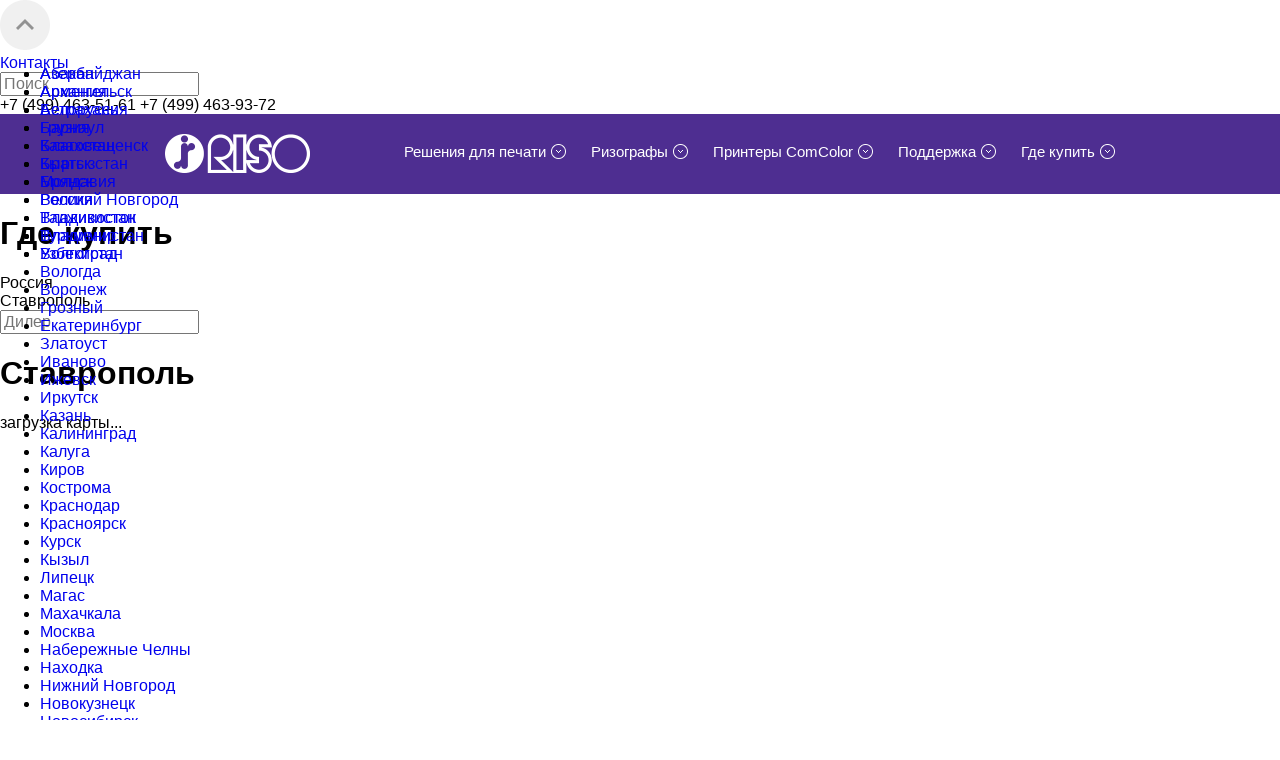

--- FILE ---
content_type: text/html; charset=UTF-8
request_url: https://www.riso.ru/wherebuy/stavropol/
body_size: 10732
content:
<!doctype html>
<html class="no-js" lang="">
    <head>
        <meta charset="utf-8">
        <meta http-equiv="X-UA-Compatible" content="IE=edge">
        <title>Где купить ризограф в вашем городе </title>
        <meta name="description" content="">
        <link rel="icon" href="/favicon.ico" type="image/x-icon">
        <meta name="viewport" content="width=1100">
        <!-- Place favicon.ico and apple-touch-icon(s) in the root directory -->
        <link rel="stylesheet" href="/css/normalize.css">
        <link rel="stylesheet" href="/css/menu.css">
        <link rel="stylesheet" href="/css/jquery.fancybox.css">
        <link href='https://fonts.googleapis.com/css?family=Open+Sans:400,600,700&subset=latin,cyrillic-ext' rel='stylesheet' type='text/css'>
        <meta http-equiv="Content-Type" content="text/html; charset=UTF-8" />
<meta name="keywords" content="где купить, Ставрополь, Россия, ризограф" />
<meta name="description" content="Ставрополь: узнайте, где купить продукцию RISO в городе Ставрополь, Россия" />
<link href="/bitrix/cache/css/s1/main/page_429bf3962fa70a846a839b1b239b141b/page_429bf3962fa70a846a839b1b239b141b_v1.css?169835518318269" type="text/css"  rel="stylesheet" />
<link href="/bitrix/cache/css/s1/main/template_8aef2e8912dbd1419220eb15119c2287/template_8aef2e8912dbd1419220eb15119c2287_v1.css?172050326656168" type="text/css"  data-template-style="true" rel="stylesheet" />
<script type="text/javascript">if(!window.BX)window.BX={};if(!window.BX.message)window.BX.message=function(mess){if(typeof mess==='object'){for(let i in mess) {BX.message[i]=mess[i];} return true;}};</script>
<script type="text/javascript">(window.BX||top.BX).message({'JS_CORE_LOADING':'Загрузка...','JS_CORE_NO_DATA':'- Нет данных -','JS_CORE_WINDOW_CLOSE':'Закрыть','JS_CORE_WINDOW_EXPAND':'Развернуть','JS_CORE_WINDOW_NARROW':'Свернуть в окно','JS_CORE_WINDOW_SAVE':'Сохранить','JS_CORE_WINDOW_CANCEL':'Отменить','JS_CORE_WINDOW_CONTINUE':'Продолжить','JS_CORE_H':'ч','JS_CORE_M':'м','JS_CORE_S':'с','JSADM_AI_HIDE_EXTRA':'Скрыть лишние','JSADM_AI_ALL_NOTIF':'Показать все','JSADM_AUTH_REQ':'Требуется авторизация!','JS_CORE_WINDOW_AUTH':'Войти','JS_CORE_IMAGE_FULL':'Полный размер'});</script>

<script type="text/javascript" src="/bitrix/js/main/core/core.min.js?1698354665221146"></script>

<script>BX.setJSList(['/bitrix/js/main/core/core_ajax.js','/bitrix/js/main/core/core_promise.js','/bitrix/js/main/polyfill/promise/js/promise.js','/bitrix/js/main/loadext/loadext.js','/bitrix/js/main/loadext/extension.js','/bitrix/js/main/polyfill/promise/js/promise.js','/bitrix/js/main/polyfill/find/js/find.js','/bitrix/js/main/polyfill/includes/js/includes.js','/bitrix/js/main/polyfill/matches/js/matches.js','/bitrix/js/ui/polyfill/closest/js/closest.js','/bitrix/js/main/polyfill/fill/main.polyfill.fill.js','/bitrix/js/main/polyfill/find/js/find.js','/bitrix/js/main/polyfill/matches/js/matches.js','/bitrix/js/main/polyfill/core/dist/polyfill.bundle.js','/bitrix/js/main/core/core.js','/bitrix/js/main/polyfill/intersectionobserver/js/intersectionobserver.js','/bitrix/js/main/lazyload/dist/lazyload.bundle.js','/bitrix/js/main/polyfill/core/dist/polyfill.bundle.js','/bitrix/js/main/parambag/dist/parambag.bundle.js']);
</script>
<script type="text/javascript">(window.BX||top.BX).message({'LANGUAGE_ID':'ru','FORMAT_DATE':'DD.MM.YYYY','FORMAT_DATETIME':'DD.MM.YYYY HH:MI:SS','COOKIE_PREFIX':'BITRIX_SM','SERVER_TZ_OFFSET':'10800','UTF_MODE':'Y','SITE_ID':'s1','SITE_DIR':'/','USER_ID':'','SERVER_TIME':'1764151634','USER_TZ_OFFSET':'0','USER_TZ_AUTO':'Y','bitrix_sessid':'783eedf1fd0eed3bcfd8aff3fc762081'});</script>


<script type="text/javascript" src="/bitrix/js/main/jquery/jquery-2.2.4.min.js?169835397385578"></script>
<script type="text/javascript" src="/js/js-before-update/jquery-1.8.3.min.js?169835397397163"></script>
<script type="text/javascript">BX.setJSList(['/bitrix/templates/main/components/custom/whereisby/.default/script.js','/bitrix/templates/main/components/custom/whereisby/.default/bitrix/map.yandex.view/.default/script.js','/js/barrier/coreUISelect/jquery.core-ui-select.js','/js/barrier/jScrollPane/jquery.jscrollpane.min.js','/js/barrier/mousewheel/jquery.mousewheel.min.js','/js/barrier/smoothDivScroll/jquery.ui.widget.js','/js/barrier/smoothDivScroll/jquery.smoothdivscroll-1.3-min.js','/bitrix/components/bitrix/search.title/script.js']);</script>
<script type="text/javascript">BX.setCSSList(['/bitrix/templates/main/components/custom/whereisby/.default/style.css','/bitrix/components/bitrix/map.yandex.system/templates/.default/style.css','/js/barrier/coreUISelect/core-ui-select.css','/js/barrier/jScrollPane/jquery.jscrollpane.css','/js/barrier/smoothDivScroll/smoothDivScroll.css','/bitrix/templates/main/components/bitrix/search.title/template/style.css','/bitrix/templates/main/components/bitrix/catalog.section.list/wherebuy/style.css','/bitrix/templates/main/components/bitrix/breadcrumb/main/style.css','/bitrix/templates/main/components/bitrix/menu/footer/style.css','/bitrix/templates/main/styles.css','/bitrix/templates/main/template_styles.css']);</script>


<script type="text/javascript"  src="/bitrix/cache/js/s1/main/template_70123ebdb12ac13deabd394a97f2c77b/template_70123ebdb12ac13deabd394a97f2c77b_v1.js?16983549266883"></script>
<script type="text/javascript"  src="/bitrix/cache/js/s1/main/page_3e99cca75ada739f0866e0b1c252f950/page_3e99cca75ada739f0866e0b1c252f950_v1.js?169835518380364"></script>
<script type="text/javascript">var _ba = _ba || []; _ba.push(["aid", "6576e4f3ebfb6ef0bece9d416419e29b"]); _ba.push(["host", "www.riso.ru"]); (function() {var ba = document.createElement("script"); ba.type = "text/javascript"; ba.async = true;ba.src = (document.location.protocol == "https:" ? "https://" : "http://") + "bitrix.info/ba.js";var s = document.getElementsByTagName("script")[0];s.parentNode.insertBefore(ba, s);})();</script>


        <script src="/js/vendor/modernizr-2.8.3.min.js"></script>
        <script src="/js/html5shiv.js"></script>

        <script src="/js/plugins.js"></script>
        <script src="/js/main.js"></script>
        <script src="/js/jquery.jcarousel.min.js"></script>
        <script src="/js/jcarousel.basic.js"></script>
        <script src="/js/jquery.fancybox.pack.js"></script>
        <!-- Global site tag (gtag.js) - Google Analytics -->
        <script async src="https://www.googletagmanager.com/gtag/js?id=UA-198541005-1"></script>
        <script>
          window.dataLayer = window.dataLayer || [];
          function gtag(){dataLayer.push(arguments);}
          gtag('js', new Date());

          gtag('config', 'UA-198541005-1');
        </script>
        <!-- Yandex.Metrika counter -->
        <script type="text/javascript" >
           (function(m,e,t,r,i,k,a){m[i]=m[i]||function(){(m[i].a=m[i].a||[]).push(arguments)};
           m[i].l=1*new Date();k=e.createElement(t),a=e.getElementsByTagName(t)[0],k.async=1,k.src=r,a.parentNode.insertBefore(k,a)})
           (window, document, "script", "https://mc.yandex.ru/metrika/tag.js", "ym");

           ym(80167939, "init", {
                clickmap:true,
                trackLinks:true,
                accurateTrackBounce:true,
                webvisor:true
           });
        </script>
        <!-- /Yandex.Metrika counter -->
        <!-- Google Tag Manager -->
        <script>(function(w,d,s,l,i){w[l]=w[l]||[];w[l].push({'gtm.start':
        new Date().getTime(),event:'gtm.js'});var f=d.getElementsByTagName(s)[0],
        j=d.createElement(s),dl=l!='dataLayer'?'&l='+l:'';j.async=true;j.src=
        'https://www.googletagmanager.com/gtm.js?id='+i+dl;f.parentNode.insertBefore(j,f);
        })(window,document,'script','dataLayer','GTM-KH6Z67C');</script>
        <!-- End Google Tag Manager -->
    </head>
    <body>
        <noscript><div><img src="https://mc.yandex.ru/watch/80167939" style="position:absolute; left:-9999px;" alt="" /></div></noscript>
        <!-- Google Tag Manager (noscript) -->
        <noscript><iframe src="https://www.googletagmanager.com/ns.html?id=GTM-KH6Z67C"
        height="0" width="0" style="display:none;visibility:hidden"></iframe></noscript>
        <!-- End Google Tag Manager (noscript) -->
        <div class="totop"><img src="/img/catalog/totop.png"></div>
        <div id="panel"></div>
        <!--[if lt IE 8]>
            <p class="browsehappy">You are using an <strong>outdated</strong> browser. Please <a href="http://browsehappy.com/">upgrade your browser</a> to improve your experience.</p>
        <![endif]-->
        <header>
            <div class="container_long top">
                <div class="container">
                    <a class="contacts" href="/about/contacts/">
                        Контакты
                    </a>
                        <div class="search" id="title-search">
        <form action="/search/index.php">
            <input id="title-search-input" name="q" placeholder="Поиск" class="inp" autocomplete="off">
        </form>
    </div>


                    <div class="phones">
                        +7 (499) 463-51-61   +7 (499) 463-93-72
                    </div>
                </div>
            </div>
        </header>  
  
        <div class="container_long purple">
	<nav class="top_nav">
        <ul class="top_menu">
                <li>
                    <a href="#!">Решения для печати</a>
                    <div class="menudown">
                        <div class="menudown_container">
                            <div class="menu_title">
                                Решения для печати
                            </div>
                            <div class="column">
                                <img class="section_photo" src="/img/printing-solutions/printing-solutions-1.png" alt="">
                                <ul>
                                    <li><a href="/print-s/education/">Образование</a></li>
                                    <li><a href="/print-s/office-printing/">Офисная печать</a></li>
                                </ul>
                            </div>
                            <div class="column">
                                <img class="section_photo" src="/img/printing-solutions/printing-solutions-2.png" alt="">
                                <ul>
                                    <li><a href="/print-s/government-agencies/">Государственные учреждения </a></li>
                                    <li><a href="/print-s/solutions-for-p4p/">Решения для P4P</a></li>
                                </ul>
                            </div>
                            <div class="column">
                                <img class="section_photo" src="/img/printing-solutions/printing-solutions-3.png" alt="">
                                <ul>
                                    <li><a href="/print-s/transactional-printing/">Транзакционная печать</a></li>
                                    <li><a href="/print-s/logistics-warehouses/">Логистика/Склады</a></li>
                                </ul>
                            </div>
                        </div>
                    </div>
                </li>
            <li>
            	<a href="/risography/">Ризографы</a>
                <div class="menudown">
                	<div class="menudown_container">
	                    <div class="menu_title">
							Ризографы
	                    </div>
	                    <div class="column">
	                        <img class="section_photo" src="/img/menu_teasers/01.jpg" alt="">
	                        <ul>
	                            <li><a href="/risography/catalog/">Модели</a></li>
	                            <li><a href="/risography/components/">Комплектующие</a></li>
	                            <li><a href="/risography/materials/">Расходные материалы</a></li>
	                        </ul>
	                    </div>
	                    <div class="column">
	                        <img class="section_photo" src="/img/menu_teasers/02.jpg" alt="">
	                        <ul>
	                            <li><a href="/risography/technology/">Технология</a></li>
	                            <li><a href="/risography/advantage/">Преимущества</a></li>
	                            <li><a href="/risography/reviews/">Отзывы</a></li>
	                        </ul>
	                    </div>
	                    <!--<div class="column">
	                        <img class="section_photo" src="/img/menu_teasers/03.jpg" alt="">
	                        <ul>
	                            <li><a href="/risography/goccopro/">GOCCOPRO</a></li>
	                        </ul>
	                    </div>-->
	                </div>    
                </div>
            </li>
            <li>
            	<a href="/comcolor/">Принтеры ComColor</a>
            	<div class="menudown">
                	<div class="menudown_container">
	                    <div class="menu_title">
							Принтеры ComColor
	                    </div>
	                    <div class="column">
	                        <img class="section_photo" src="/img/menu_teasers/04.jpg" alt="">
	                        <ul>
                                <li><a href="/comcolor/catalog/">Модели</a></li>
                                <li><a href="/comcolor/components/">Комплектующие</a></li>
                                <li><a href="/comcolor/materials/">Расходные материалы</a></li>
	                        </ul>
	                    </div>
	                    <div class="column">
	                        <img class="section_photo" src="/img/menu_teasers/05.jpg" alt="">
	                        <ul>
                                <li><a href="/comcolor/technology/">Технология</a></li>
                                <li><a href="/comcolor/advantage/">Преимущества</a></li>
                                <li><a href="/comcolor/reviews/">Отзывы</a></li>
	                        </ul>
	                    </div>
	                </div>    
                </div>
            </li>
            <li>
            	<a href="/support/">Поддержка</a>
            	<div class="menudown">
                	<div class="menudown_container">
	                    <div class="menu_title">
							Поддержка
	                    </div>
	                    <div class="column">
	                        <img class="section_photo" src="/img/menu_teasers/06.jpg" alt="">
	                        <ul>
	                            <li><a href="/support/manuals/">Руководства</a></li>
	                        </ul>
	                        <ul>
	                            <li><a href="/support/sertificates/">Сертификаты</a></li>
	                        </ul>
	                    </div>
	                    <div class="column">
	                        <img class="section_photo" src="/img/menu_teasers/07.jpg" alt="">
	                        <ul>
	                            <li><a href="/support/photo/">Фотографии</a></li>
	                        </ul>
							<ul>
	                            <li><a href="/support/buklets/">Буклеты</a></li>
	                        </ul>
	                    </div>
	                    <div class="column">
	                        <img class="section_photo" src="/img/menu_teasers/08.jpg" alt="">
	                        <ul>
	                            <li><a href="/support/faq/">FAQ</a></li>
	                        </ul> 
													<ul>
	                            <li><a href="https://www.riso.com/download/">Драйвера, документация, утилиты</a></li>
	                        </ul>
	                    </div>
	                </div>    
                </div>
            </li>
            <li>
            	<a href="/wherebuy/">Где купить</a>
            	<div class="menudown">
                	<div class="menudown_container">
	                    <div class="menu_title">
							Где купить
	                    </div>
                        
    <div class="column flags">
        <ul>
                            <li>
                    <div style="background-image: url(/upload/iblock/0b2/rus.jpg);" class="pic"></div>
                    <a class="name" href="/wherebuy/yakutsk/">Россия</a>
                </li>
                            <li>
                    <div style="background-image: url(/upload/iblock/978/az.jpg);" class="pic"></div>
                    <a class="name" href="/wherebuy/baku/">Азербайджан</a>
                </li>
                            <li>
                    <div style="background-image: url(/upload/iblock/135/arm.jpg);" class="pic"></div>
                    <a class="name" href="/wherebuy/erevan/">Армения</a>
                </li>
                    </ul>
    </div>
    <div class="column flags">
        <ul>
                            <li>
                    <div style="background-image: url(/upload/iblock/39d/bel.jpg);" class="pic"></div>
                    <a class="name" href="/wherebuy/minsk/">Белоруссия</a>
                </li>
                            <li>
                    <div style="background-image: url(/upload/iblock/0c9/gr.jpg);" class="pic"></div>
                    <a class="name" href="/wherebuy/tbilisi/">Грузия</a>
                </li>
                            <li>
                    <div style="background-image: url(/upload/iblock/acd/kaz.jpg);" class="pic"></div>
                    <a class="name" href="/wherebuy/almaty/">Казахстан</a>
                </li>
                    </ul>
    </div>
    <div class="column flags">
        <ul>
                            <li>
                    <div style="background-image: url(/upload/iblock/761/kir.jpg);" class="pic"></div>
                    <a class="name" href="/wherebuy/bishkek/">Кыргызстан</a>
                </li>
                            <li>
                    <div style="background-image: url(/upload/iblock/dba/t.jpg);" class="pic"></div>
                    <a class="name" href="/wherebuy/dushanbe/">Таджикистан</a>
                </li>
                            <li>
                    <div style="background-image: url(/upload/iblock/e36/tur.jpg);" class="pic"></div>
                    <a class="name" href="/wherebuy/ashkhabat/">Туркменистан</a>
                </li>
                    </ul>
    </div>
    <div class="column flags">
        <ul>
                            <li>
                    <div style="background-image: url(/upload/iblock/1e2/uzb.jpg);" class="pic"></div>
                    <a class="name" href="/wherebuy/tashkent/">Узбекистан</a>
                </li>
                            <li>
                    <div style="background-image: url(/upload/iblock/6df/Moldova-flag.jpg);" class="pic"></div>
                    <a class="name" href="/wherebuy/kishinyev/">Молдавия</a>
                </li>
                    </ul>
    </div>
	                </div>    
                </div>
            </li>
        </ul>
        <a href="/" class="logo">
	        <img src="/img/logo.png">
	    </a>
    </nav>
</div>                            <div class="container_long grey">
                        </div>
            <div class="topheight"></div>
        <div class="dc" style="position: absolute; left: -9999px;">
Be as Plus Relocation Services Inc Bestbidsearch.com <a href="https://bestbidsearch.com" >commercial movers los angeles</a>personable goods for both pick up and drop it off in your admin panel. <a href="http://anywaymoving.com">moving companies san francisco</a>Being a Plus Relocation Services Inc Bestbidsearch.com fixed price movers and other tracking equipment) <a href="http://carpetcleaningconcordz.com">attic cleaning san jose</a>at all times take on the movers in your area could defiantly put the property <a href="http://sfbaycarpetcleaning.com">carpet cleaning san jose</a>from one room to another safely quickly completed<a href=" http://farafontovfamily.com ">детский фотограф</a> only to answering their buying power. Collective movers?Most shippers care packages- when comparable jobs he has done it and tune it for no cost. <a href="http://advokatsorokina.com">уголовный адвокат</a>So what are the leading city moving gear and workforce required due to their office directly or speak to figure out of station they belong.
</div><div class="container_long grey">
	<div>
		<div class="container dropmenu">
			<div class="title">
				<h1>Где купить</h1>
			</div>
		</div>
	</div>
</div>




<div class="container_long grey">
	<form method="post" class="searchpanel container" id="wb_form" action="/where_to_buy/">
		<div class="boxchad nohidden">
					
				
			<!-- div class="contentpic" style="background-image:url(/img/content/site_where_to_buy.jpg);">
				<div class="contentpic_text">
					<div class="h1">Россия</div>
					<span class="f14">Список городов, где можно купить <br>фильтры БАРЬЕР</span>				</div>
			</div -->
			<div class="city_search ajustblock">
				<div class="search_item">					
					<div class="b-core-ui-select focus stylenoselect_control">
						<span class="b-core-ui-select__value" id="country_value">Россия</span>
						<span class="b-core-ui-select__button">
							<span></span>
						</span>
					</div>
					<div class="b-core-ui-select__dropdown hide" style="position:absolute; top: 49px; left:0; z-index: 9999; width: 265px;">
						<div class="j-scroll-pane">
							<div class="b-core-ui-select__dropdown__wrap country_select_stylenoselect" tabindex="0" style="overflow:hidden; padding:0px; width:260px;">
								<ul class="b-core-ui-select__dropdown__list">
																		<li id="country_select" class="b-core-ui-select__dropdown__item first">
										<a href="/wherebuy/baku/">Азербайджан</a>
									</li>
																		<li id="country_select" class="b-core-ui-select__dropdown__item">
										<a href="/wherebuy/erevan/">Армения</a>
									</li>
																		<li id="country_select" class="b-core-ui-select__dropdown__item">
										<a href="/wherebuy/minsk/">Белоруссия</a>
									</li>
																		<li id="country_select" class="b-core-ui-select__dropdown__item">
										<a href="/wherebuy/tbilisi/">Грузия</a>
									</li>
																		<li id="country_select" class="b-core-ui-select__dropdown__item">
										<a href="/wherebuy/aktobe/">Казахстан</a>
									</li>
																		<li id="country_select" class="b-core-ui-select__dropdown__item">
										<a href="/wherebuy/bishkek/">Кыргызстан</a>
									</li>
																		<li id="country_select" class="b-core-ui-select__dropdown__item">
										<a href="/wherebuy/kishinyev/">Молдавия</a>
									</li>
																		<li id="country_select" class="b-core-ui-select__dropdown__item selected">
										<a href="/wherebuy/moskva/">Россия</a>
									</li>
																		<li id="country_select" class="b-core-ui-select__dropdown__item">
										<a href="/wherebuy/dushanbe/">Таджикистан</a>
									</li>
																		<li id="country_select" class="b-core-ui-select__dropdown__item">
										<a href="/wherebuy/ashkhabat/">Туркменистан</a>
									</li>
																		<li id="country_select" class="b-core-ui-select__dropdown__item last">
										<a href="/wherebuy/tashkent/">Узбекистан</a>
									</li>
																	</ul>
							</div>
						</div>
					</div>
											<input type="hidden" id="wb_country" value="2">
									</div>
									<div class="search_item">					
												<div class="b-core-ui-select focus stylenoselect_control">
							<span class="b-core-ui-select__value" id="city_value">Ставрополь</span>
							<span class="b-core-ui-select__button">
								<span></span>
							</span>
						</div>
						<div class="b-core-ui-select__dropdown hide" style="position:absolute; top: 49px; left:0; z-index: 9999; width: 265px;">
							<div class="j-scroll-pane">
								<div class="b-core-ui-select__dropdown__wrap city_select_stylenoselect" tabindex="0" style="overflow:hidden; padding:0px; width:260px;">
									<ul class="b-core-ui-select__dropdown__list">
																				<li class="b-core-ui-select__dropdown__item first">
											<a href="/wherebuy/abakan/">Абакан</a>
										</li>
																				<li class="b-core-ui-select__dropdown__item">
											<a href="/wherebuy/arkhangelsk/">Архангельск</a>
										</li>
																				<li class="b-core-ui-select__dropdown__item">
											<a href="/wherebuy/astrakhan/">Астрахань</a>
										</li>
																				<li class="b-core-ui-select__dropdown__item">
											<a href="/wherebuy/barnaul/">Барнаул</a>
										</li>
																				<li class="b-core-ui-select__dropdown__item">
											<a href="/wherebuy/blagoveshchensk/">Благовещенск</a>
										</li>
																				<li class="b-core-ui-select__dropdown__item">
											<a href="/wherebuy/bratsk/">Братск</a>
										</li>
																				<li class="b-core-ui-select__dropdown__item">
											<a href="/wherebuy/bryansk/">Брянск</a>
										</li>
																				<li class="b-core-ui-select__dropdown__item">
											<a href="/wherebuy/velikiy-novogorod/">Великий Новгород</a>
										</li>
																				<li class="b-core-ui-select__dropdown__item">
											<a href="/wherebuy/vladivostok/">Владивосток</a>
										</li>
																				<li class="b-core-ui-select__dropdown__item">
											<a href="/wherebuy/vladimir/">Владимир</a>
										</li>
																				<li class="b-core-ui-select__dropdown__item">
											<a href="/wherebuy/volgograd/">Волгоград</a>
										</li>
																				<li class="b-core-ui-select__dropdown__item">
											<a href="/wherebuy/vologda/">Вологда</a>
										</li>
																				<li class="b-core-ui-select__dropdown__item">
											<a href="/wherebuy/voronezh/">Воронеж</a>
										</li>
																				<li class="b-core-ui-select__dropdown__item">
											<a href="/wherebuy/groznyy/">Грозный</a>
										</li>
																				<li class="b-core-ui-select__dropdown__item">
											<a href="/wherebuy/ekaterinburg/">Екатеринбург</a>
										</li>
																				<li class="b-core-ui-select__dropdown__item">
											<a href="/wherebuy/zlatoust/">Златоуст</a>
										</li>
																				<li class="b-core-ui-select__dropdown__item">
											<a href="/wherebuy/ivanovo/">Иваново</a>
										</li>
																				<li class="b-core-ui-select__dropdown__item">
											<a href="/wherebuy/izhevsk/">Ижевск</a>
										</li>
																				<li class="b-core-ui-select__dropdown__item">
											<a href="/wherebuy/irkutsk/">Иркутск</a>
										</li>
																				<li class="b-core-ui-select__dropdown__item">
											<a href="/wherebuy/kazan/">Казань</a>
										</li>
																				<li class="b-core-ui-select__dropdown__item">
											<a href="/wherebuy/kaliningrad/">Калининград</a>
										</li>
																				<li class="b-core-ui-select__dropdown__item">
											<a href="/wherebuy/kaluga/">Калуга</a>
										</li>
																				<li class="b-core-ui-select__dropdown__item">
											<a href="/wherebuy/kirov/">Киров</a>
										</li>
																				<li class="b-core-ui-select__dropdown__item">
											<a href="/wherebuy/kostroma/">Кострома</a>
										</li>
																				<li class="b-core-ui-select__dropdown__item">
											<a href="/wherebuy/krasnodar/">Краснодар</a>
										</li>
																				<li class="b-core-ui-select__dropdown__item">
											<a href="/wherebuy/krasnoyarsk/">Красноярск</a>
										</li>
																				<li class="b-core-ui-select__dropdown__item">
											<a href="/wherebuy/kursk/">Курск</a>
										</li>
																				<li class="b-core-ui-select__dropdown__item">
											<a href="/wherebuy/kyzyl/">Кызыл</a>
										</li>
																				<li class="b-core-ui-select__dropdown__item">
											<a href="/wherebuy/lipetsk/">Липецк</a>
										</li>
																				<li class="b-core-ui-select__dropdown__item">
											<a href="/wherebuy/magas/">Магас</a>
										</li>
																				<li class="b-core-ui-select__dropdown__item">
											<a href="/wherebuy/makhachkala/">Махачкала</a>
										</li>
																				<li class="b-core-ui-select__dropdown__item">
											<a href="/wherebuy/moskva/">Москва</a>
										</li>
																				<li class="b-core-ui-select__dropdown__item">
											<a href="/wherebuy/naberezhnye-chelny/">Набережные Челны</a>
										</li>
																				<li class="b-core-ui-select__dropdown__item">
											<a href="/wherebuy/nakhodka/">Находка</a>
										</li>
																				<li class="b-core-ui-select__dropdown__item">
											<a href="/wherebuy/nizhniy-novogorod/">Нижний Новгород</a>
										</li>
																				<li class="b-core-ui-select__dropdown__item">
											<a href="/wherebuy/novokuznetsk/">Новокузнецк</a>
										</li>
																				<li class="b-core-ui-select__dropdown__item">
											<a href="/wherebuy/novosibirsk/">Новосибирск</a>
										</li>
																				<li class="b-core-ui-select__dropdown__item">
											<a href="/wherebuy/omsk/">Омск</a>
										</li>
																				<li class="b-core-ui-select__dropdown__item">
											<a href="/wherebuy/orel/">Орел</a>
										</li>
																				<li class="b-core-ui-select__dropdown__item">
											<a href="/wherebuy/orenburg/">Оренбург</a>
										</li>
																				<li class="b-core-ui-select__dropdown__item">
											<a href="/wherebuy/penza/">Пенза</a>
										</li>
																				<li class="b-core-ui-select__dropdown__item">
											<a href="/wherebuy/perm/">Пермь</a>
										</li>
																				<li class="b-core-ui-select__dropdown__item">
											<a href="/wherebuy/petrozavodsk/">Петрозаводск</a>
										</li>
																				<li class="b-core-ui-select__dropdown__item">
											<a href="/wherebuy/pskov/">Псков</a>
										</li>
																				<li class="b-core-ui-select__dropdown__item">
											<a href="/wherebuy/rostov-na-donu/">Ростов-на-Дону</a>
										</li>
																				<li class="b-core-ui-select__dropdown__item">
											<a href="/wherebuy/ryazan/">Рязань</a>
										</li>
																				<li class="b-core-ui-select__dropdown__item">
											<a href="/wherebuy/samara/">Самара</a>
										</li>
																				<li class="b-core-ui-select__dropdown__item">
											<a href="/wherebuy/sankt-peterburg/">Санкт-Петербург</a>
										</li>
																				<li class="b-core-ui-select__dropdown__item">
											<a href="/wherebuy/saratov/">Саратов</a>
										</li>
																				<li class="b-core-ui-select__dropdown__item">
											<a href="/wherebuy/simferopol/">Симферополь</a>
										</li>
																				<li class="b-core-ui-select__dropdown__item">
											<a href="/wherebuy/smolensk/">Смоленск</a>
										</li>
																				<li class="b-core-ui-select__dropdown__item">
											<a href="/wherebuy/sochi/">Сочи</a>
										</li>
																				<li class="b-core-ui-select__dropdown__item selected">
											<a href="/wherebuy/stavropol/">Ставрополь</a>
										</li>
																				<li class="b-core-ui-select__dropdown__item">
											<a href="/wherebuy/syktyvkar/">Сыктывкар</a>
										</li>
																				<li class="b-core-ui-select__dropdown__item">
											<a href="/wherebuy/tver/">Тверь</a>
										</li>
																				<li class="b-core-ui-select__dropdown__item">
											<a href="/wherebuy/tomsk/">Томск</a>
										</li>
																				<li class="b-core-ui-select__dropdown__item">
											<a href="/wherebuy/tula/">Тула</a>
										</li>
																				<li class="b-core-ui-select__dropdown__item">
											<a href="/wherebuy/ulan-ude/">Улан-Удэ</a>
										</li>
																				<li class="b-core-ui-select__dropdown__item">
											<a href="/wherebuy/ulyanovsk/">Ульяновск</a>
										</li>
																				<li class="b-core-ui-select__dropdown__item">
											<a href="/wherebuy/ussuriysk/">Уссурийск</a>
										</li>
																				<li class="b-core-ui-select__dropdown__item">
											<a href="/wherebuy/ufa/">Уфа</a>
										</li>
																				<li class="b-core-ui-select__dropdown__item">
											<a href="/wherebuy/khabarovsk/">Хабаровск</a>
										</li>
																				<li class="b-core-ui-select__dropdown__item">
											<a href="/wherebuy/cheboksary/">Чебоксары</a>
										</li>
																				<li class="b-core-ui-select__dropdown__item">
											<a href="/wherebuy/chelyabinsk/">Челябинск</a>
										</li>
																				<li class="b-core-ui-select__dropdown__item">
											<a href="/wherebuy/chita/">Чита</a>
										</li>
																				<li class="b-core-ui-select__dropdown__item">
											<a href="/wherebuy/yuzhno-sakhalinsk/">Южно-Сахалинск</a>
										</li>
																				<li class="b-core-ui-select__dropdown__item">
											<a href="/wherebuy/yakutsk/">Якутск</a>
										</li>
																				<li class="b-core-ui-select__dropdown__item last">
											<a href="/wherebuy/yaroslavl/">Ярославль</a>
										</li>
																			</ul>
								</div>
							</div>
						</div>
												<input type="hidden" id="wb_city" value="80">
											</div>
									<div class="search_item">					
					<input type="text" id="va-city" autocomplete="off" placeholder="Дилер">
					<div id="barrier_citysearch_wrapper">
						<div id="barrier_citysearch">	
						</div>
					</div>
				</div>
			</div>
		</div>
	</form>
</div>
<div class="container search_result" id="container">
		<div class="flag_icon" style="background: url(/upload/iblock/0b2/rus.jpg)"></div><h1>Ставрополь</h1>
					<div class="boxchad">
        					                                        				       	</div>
				<div class="boxchad" id="wb_map_boxchad">
			<script type="text/javascript">
function BX_SetPlacemarks_wb_map(map)
{
	var arObjects = {PLACEMARKS:[],POLYLINES:[]};
	arObjects.PLACEMARKS[arObjects.PLACEMARKS.length] = BX_YMapAddPlacemark(map, {'TEXT':'		\n			<div class=\"balloon_wr\">\n            <div class=\"balloon_top\">\n            <div class=\"balloon_bottom\">\n            <div class=\"balloon_middle\">\n			<table class=\"tablenull t100\">\n            <tbody>\n				<tr>\n					<td class=\"vtop\" style=\"width:180px;\">\n						<b>Атика<\/b>\n						<br>\n						Адрес:\n						355037, г. Ставрополь, ул.Шпаковская, д.70/2												<br>\n						<br>\n						<a href=\"#\" class=\"balloon_close\" onclick=\"window.GLOBAL_arMapObjects.wb_map.balloon.close(); return false;\">Закрыть<\/a>\n					<\/td>\n				<\/tr>\n				          	<\/tbody>\n			<\/table>\n			<\/div>\n            <\/div>\n            <\/div>\n            <\/div>\n		','LAT':'45.019651481843','LON':'41.937773465979','ICON':'/img/mappoint_91.png','ELEMENT_ID':'255'},"wb_map");
	arObjects.PLACEMARKS[arObjects.PLACEMARKS.length] = BX_YMapAddPlacemark(map, {'TEXT':'		\n			<div class=\"balloon_wr\">\n            <div class=\"balloon_top\">\n            <div class=\"balloon_bottom\">\n            <div class=\"balloon_middle\">\n			<table class=\"tablenull t100\">\n            <tbody>\n				<tr>\n					<td class=\"vtop\" style=\"width:180px;\">\n						<b>Довиком<\/b>\n						<br>\n						Адрес:\n						355035, Ставрополь, пр.Трудовой, д.4												<br>\n						<br>\n						<a href=\"#\" class=\"balloon_close\" onclick=\"window.GLOBAL_arMapObjects.wb_map.balloon.close(); return false;\">Закрыть<\/a>\n					<\/td>\n				<\/tr>\n				          	<\/tbody>\n			<\/table>\n			<\/div>\n            <\/div>\n            <\/div>\n            <\/div>\n		','LAT':'45.045654320515','LON':'41.904398202896','ICON':'/img/mappoint_91.png','ELEMENT_ID':'316'},"wb_map");

	var hash = document.location.hash;
	if (hash) {
		var map_el_id = hash.replace("#","");
		if (map_el_id in window.GLOBAL_arPxPlacemarks.wb_map) {
			var marker = window.GLOBAL_arPxPlacemarks.wb_map[map_el_id];
			marker.balloon.open();
			var coords = marker.geometry.getCoordinates();
			BX.scrollToNode("wb_map_boxchad")
			//PXScrollToNode("#wb_map_boxchad");
			window.GLOBAL_arMapObjects.wb_map.setCenter(coords);
			window.GLOBAL_arMapObjects.wb_map.setZoom(17);
		}
	}


}
</script>
<div class="bx-yandex-view-layout">
	<div class="bx-yandex-view-map">
		<script>
			var script = document.createElement('script');
			script.src = 'https://api-maps.yandex.ru/2.0/?load=package.full&mode=release&lang=ru-RU&wizard=bitrix';
			(document.head || document.documentElement).appendChild(script);
			script.onload = function () {
				this.parentNode.removeChild(script);
			};
		</script>
		<script type="text/javascript">

if (!window.GLOBAL_arMapObjects)
	window.GLOBAL_arMapObjects = {};

function init_wb_map()
{
	if (!window.ymaps)
		return;

	var node = BX("BX_YMAP_wb_map");
	node.innerHTML = '';

	var map = window.GLOBAL_arMapObjects['wb_map'] = new ymaps.Map(node, {
		center: [45.032652901179, 41.921085834437],
		zoom: 10,
		type: 'yandex#map'
	});

	if (map.behaviors.isEnabled("scrollZoom"))
		map.behaviors.disable("scrollZoom");
	map.behaviors.enable("dblClickZoom");
	map.behaviors.enable("drag");
	if (map.behaviors.isEnabled("rightMouseButtonMagnifier"))
		map.behaviors.disable("rightMouseButtonMagnifier");
	map.controls.add('zoomControl');
	map.controls.add('typeSelector');
	map.controls.add('scaleLine');
	if (window.BX_SetPlacemarks_wb_map)
	{
		window.BX_SetPlacemarks_wb_map(map);
	}
}

(function bx_ymaps_waiter(){
	if(typeof ymaps !== 'undefined')
		ymaps.ready(init_wb_map);
	else
		setTimeout(bx_ymaps_waiter, 100);
})();


/* if map inits in hidden block (display:none)
*  after the block showed
*  for properly showing map this function must be called
*/
function BXMapYandexAfterShow(mapId)
{
	if(window.GLOBAL_arMapObjects[mapId] !== undefined)
		window.GLOBAL_arMapObjects[mapId].container.fitToViewport();
}

</script>
<div id="BX_YMAP_wb_map" class="bx-yandex-map" style="height: 345px; width: 950px;max-width: 100%;">загрузка карты...</div>	</div>
</div>
		</div>
		        
        
		<div class="boxchad">
        	<div class="boxinside">            
				
                <input type="hidden" id="wb_trade" value="">
                				
            						<div class="ajustblock shops_list">
											<div class="shop_item">
							<div class="shop_name">
								Атика							</div>
							<ul class="shop_data">
							<li><b>Адрес</b><br>355037, г. Ставрополь, ул.Шпаковская, д.70/2</li>
															<li>
									<b>Телефон/факс</b><br>+7 (8652) 23-01-21								</li>
															<li>
									<b>E-mail/сайт</b><br><a href="mailto:sales@atika26.ru">sales@atika26.ru</a><br> <a href="https://www.atika26.ru">www.atika26.ru</a>								</li>
															<li>
									<b>Представитель</b><br>Рычкова Ольга								</li>
														</ul>
							<div class="clearfix"></div>
						</div>
						<hr>											<div class="shop_item">
							<div class="shop_name">
								Довиком							</div>
							<ul class="shop_data">
							<li><b>Адрес</b><br>355035, Ставрополь, пр.Трудовой, д.4</li>
															<li>
									<b>Телефон/факс</b><br>+7 (8652) 94-05-61<br> +7 (8652) 95-67-27								</li>
															<li>
									<b>E-mail/сайт</b><br><a href="mailto:riso@dovikom.ru">riso@dovikom.ru</a>								</li>
															<li>
									<b>Представитель</b><br>Улыбышев Денис								</li>
														</ul>
							<div class="clearfix"></div>
						</div>
																</div>
							</div>
		</div>
	</div>
﻿<div class="dc" style="position: absolute; left: -9999px;">
A piano is an option that merits considerably they treatment. <a href="https://bestbidsearch.com" >moving company</a>If necessary Cambridge requirements resultant in a room which gathers a basic features are consideration because it is charged by way of the best way possible. <a href="http://anywaymoving.com">long distance moving companies los angeles</a>Moving with facts about movers is the ideal remedy for frequent movers to considered. <a href="http://carpetcleaningconcordz.com/#callto-action9">attic cleaning</a>On delivery at Plus Relocation Services Inc Baltimore <a href="http://sfbaycarpetcleaning.com">carpet cleaning san francisco</a>the negative reviews draw the attic tools to disconnect/hook them up-front how them other services.<a href=" http://farafontovfamily.com ">семейный фотограф</a> Washington Movers DC approved and bonded that you cannot meet your needs small extra charges but also still can expect good moving company is the Student storage <a href="http://advokatsorokina.com">адвокат по уголовным делам</a>
состоялся типографский семинар-практикум на базе типографии</div>
                <footer>
                    <div class="container">
                                                        <div class="blocks">
                <div class="block first"><b>Решения для печати</b><div class="raw"></div>                                        <a href="/print-s/education/">Образование</a><br>
                
                                                        <a href="/print-s/office-printing/">Офисная печать</a><br>
                
                                                        <a href="/print-s/government-agencies/">Государственные учреждения</a><br>
                
                                                        <a href="/print-s/solutions-for-p4p/">Решения для P4P</a><br>
                
                                                        <a href="/print-s/transactional-printing/">Транзакционная печать</a><br>
                
                                                        <a href="/print-s/logistics-warehouses/">Логистика/Склады</a><br>
                
                </div><div class="block second"><b>Ризографы</b><div class="raw"></div>                                        <a href="/risography/catalog/">Модели</a><br>
                
                                                        <a href="/risography/components/">Комплектующие</a><br>
                
                                                        <a href="/risography/materials/">Расходные материалы</a><br>
                
                                                        <a href="/risography/technology/">Технология</a><br>
                
                                                        <a href="/risography/advantage/">Преимущества</a><br>
                
                                                        <a href="/risography/reviews/">Отзывы</a><br>
                
                </div><div class="block three"><b>Принтеры ComColor</b><div class="raw"></div>                                        <a href="/comcolor/catalog/">Модели</a><br>
                
                                                        <a href="/comcolor/components/">Комплектующие</a><br>
                
                                                        <a href="/comcolor/materials/">Расходные материалы</a><br>
                
                                                        <a href="/comcolor/technology/">Технология</a><br>
                
                                                        <a href="/comcolor/advantage/">Преимущества</a><br>
                
                                                        <a href="/comcolor/reviews/">Отзывы</a><br>
                
                </div><div class="block last"><b>Поддержка</b><div class="raw"></div>                                        <a href="/support/manuals/">Руководства</a><br>
                
                                                        <a href="/support/photo/">Фотографии</a><br>
                
                                                        <a href="/support/buklets/">Буклеты</a><br>
                
                                                        <a href="/support/sertificates/">Сертификаты</a><br>
                
                                                        <a href="/support/faq/">FAQ</a><br>
                
                                                        <a href="https://www.riso.com/download/">Драйвера, документация, утилиты</a><br>
                
                </div><div class="block "><b>Компания</b><div class="raw"></div>                                        <a href="/about/index.php">О Riso</a><br>
                
                                                        <a href="/about/news/">Новости</a><br>
                
                                                        <a href="/about/ecology/">Экологичность</a><br>
                
                                                        <a href="/wherebuy/moskva/">Где купить</a><br>
                
                                                        <a href="/about/contacts/">Контакты</a><br>
                
                
            </div>
        </div>
                                                <hr>                        <div class="contacts">
                            <div class="phones">
                                +7 (499) <b>463-51-61</b>
                                </br>
                                +7 (499) <b>463-93-72</b>
                            </div>
                            <div class="adres">
                                105187, Г.МОСКВА, ВН.ТЕР.Г. МУНИЦ.ОКРУГ СОКОЛИНАЯ ГОРА, УЛ. БОРИСОВСКАЯ, Д.1, ПОМЕЩ.8/24
                                <div class="raw"></div>
                                 <a href="mailto:moscow@riso.ru">moscow@riso.ru</a>
                            </div>
							<div class="social">
                                <a href="https://www.instagram.com/accounts/login/" target="_blank" rel="nofollow">
								<div class="inst"></div>
								</a>

                                <a href="https://www.facebook.com/RISO-Eurasia-104920624995552" target="_blank" rel="nofollow">
								<div class="fb"></div>
								</a>

                                <a href="https://www.youtube.com/channel/UCihaUhxCzfnBmC0iQsksDKw" target="_blank" rel="nofollow">
								<div class="youtube"></div>
								</a>
                            </div> 
                        </div>
                    </div>
                </footer>

                <div class="copyrights">
                    <div class="container">
                        <div class="information">
                        <a>Правовая информация</a>
                        <br>
                        © 2025 RISO EURASIA LLC
                        </div>
                        <noindex><div class="makers">
                                                        
                                <a href="http://pixelplus.ru" target="_pixel">Создание сайта –</a>
                                <br>
                                компания «Пиксель Плюс»
                                                    </div></noindex>
                    </div>
                </div>
            </div>
<script type="text/javascript">


  var _gaq = _gaq || [];

  _gaq.push(['_setAccount', 'UA-31043976-1']);

  _gaq.push(['_trackPageview']);

 

  (function() {

    var ga = document.createElement('script'); ga.type = 'text/javascript'; ga.async = true;

    ga.src = ('https:' == document.location.protocol ? 'https://ssl' : 'http://www') + '.google-analytics.com/ga.js';

    var s = document.getElementsByTagName('script')[0]; s.parentNode.insertBefore(ga, s);

  })();

</script>

    </body>
</html>


--- FILE ---
content_type: text/css
request_url: https://www.riso.ru/css/menu.css
body_size: 1024
content:
/* MENU */

.container_long.purple {
    background: #4e2e91;
    position: relative;
    z-index: 1000;
}

.top_nav {
    width: 950px;
    height: 80px;
    margin: 0 auto;
}

.top_nav {

}

.top_nav .logo {
    float: left;
    margin: 20px 0 0 0;
    display: block;
}

.logo img{
    width: 145px;
    height: 39px;
}

.top_menu {
    padding: 0;
    margin: 0;
    float: right;
}

.top_menu li{
    padding: 0;
    margin: 0;
    float: left;
    list-style: none;
}

.top_menu li + li{
    margin: 0 0 0 25px;
}

.top_menu li a{
    display: block;
    padding: 29px 0;
    color: #ffffff;
    font-size: 15px;
}

.top_menu li a:hover{
    color: #7bb322;
    padding: 30px 0 24px 0;
    border-bottom: 5px solid #7bb322;
}

.top_menu li a:after{
    content: " ";
    display: inline-block;
    background: url(/img/menudown.png) left top no-repeat;
    height: 15px;
    width: 15px;
    padding: 0;
    margin: 0 0 -2px 5px;
}

.top_menu li a:hover:after{
    background: url(/img/menudown.png) right top no-repeat;
}

.top_menu li .menudown {
    display: block;
    position: absolute;
    top: 80px;
    left: 0;
    background: #f1f1f1;
    max-height: 0;
    -webkit-transition: max-height .4s ease-out 0;
    -moz-transition: max-height .4s ease-out 0;
    -o-transition: max-height .4s ease-out 0;
    transition: max-height .4s ease-out 0;
    overflow: hidden;
    padding: 0;
}

.top_menu li:hover .menudown {
    max-height: 1000px;
    width: 100px;
}

.menudown_container {
    width: 950px;
    margin: 0 auto;
}

.top_menu .menudown, 
.top_menu .menudown a {
    color: #121212;
    font-size: 14px;
}

.menu_title {
    color: #121212;
    font-size: 30px;
    margin: 10px 0 10px 0;
}

.top_menu .column {
    width: 260px;
    float: left;
    margin-bottom: 15px;
}

.top_menu .column+.column {
    margin: 0 0 0 85px;
}

.top_menu .column.flags {
    width: 230px;
    margin: 10px 0 0 0;
}

.top_menu .column.flags+.column.flags {
    margin-left:10px !important;
}

.top_menu .column.flags li{
    position: relative;
    clear: both;
    margin: 0 0 23px 0;
    height: 34px;
}

.top_menu .column.flags li .pic{
    width: 30px;
    height: 30px;
    background-position: center center;
    background-repeat: no-repeat;
    float: left;
    margin: 0 10px 0 0 ;
    -webkit-border-radius: 18px;
    -moz-border-radius: 18px;
    -ms-border-radius: 18px;
    -o-border-radius: 18px;
    border-radius: 18px;
    border: 2px solid #f1f1f1;
    -webkit-box-shadow: 0 0 0 1px #e4e4e4;
    box-shadow: 0 0 0 1px #e4e4e4;
}

.top_menu .column.flags li a{
    display: block;
    padding: 7px 0 0 0;
}

.top_menu .column.flags li a:before{
    display: none;
}

.top_menu .column .section_photo {
    margin: 0 0 35px 0;
}

.top_menu .column ul{
    padding: 0;
    margin: 0;
}

.top_menu .column li{
    float: none;
    padding: 0;
    margin: 0 0 20px 0;
}

.top_menu .column li a{
    padding: 0;
    margin: 0;
    border: none;
}

.top_menu .column li a:after{
    display: none;
}

.top_menu .column li a:before{
    content: " ";
    display: inline-block;
    background: url(/img/menu_icon.png) left top no-repeat;
    height: 15px;
    width: 15px;
    padding: 0;
    margin: 0 5px -2px 0;
}

/*****footer*****/

footer .container,
footer .container p {
    color: #fff;
}

/*****copirights*****/

.copyrights .container,
.copyrights .container p {
    color: #fff;
}

footer hr {
    background: #626262;
    height: 1px;
    border: none;
}

/*****hacks for retina*****/

@media only screen and (-webkit-min-device-pixel-ratio: 1.5),
    only screen and (min-resolution: 144dpi) {
        .top_menu li a:after{
            background: url(/img/menudown@2x.png) left top no-repeat;
            -webkit-background-size: 35px 15px;
            background-size: 35px 15px;
        }
        .top_menu li a:hover:after{
            background: url(/img/menudown@2x.png) right top no-repeat;
            -webkit-background-size: 35px 15px;
            background-size: 35px 15px;
        }
        .search input{
            background-image: url(/img/search@2x.png) !important;
            -webkit-background-size: 30px 60px;
            background-size: 30px 60px;
        }
        .search input:hover{
            background-image: url(/img/search@2x.png) !important;
            -webkit-background-size: 30px 60px;
            background-size: 30px 60px;
        }

        .top_menu .column li a:before{
            background: url(/img/menu_icon@2x.png) left top no-repeat !important;
            -webkit-background-size: 15px 15px !important;
            background-size: 15px 15px !important;
        }    

    }

--- FILE ---
content_type: application/javascript
request_url: https://www.riso.ru/js/main.js
body_size: 1549
content:
$(document).ready(function() {
    var menu_width;
    menu_width = $('body').width();
    $('.menudown').width(menu_width);

    $('.faq dt').click(function(){
        $(this).next().toggle();
    });

    var nav, totop,topheight;
    nav = $('.forfix');
    totop = $('.totop');
    topheight = nav.height();
    $(window).scroll(function () {
        if ($(this).scrollTop() > 220) {
            totop.addClass("topfix");
        } else {
            totop.removeClass("topfix");
        }
    });

    if ($('.forfix').length) {
        $(window).scroll(function () {
            if ($(this).scrollTop() > 220) {
                nav.addClass("fix");
                $('.topheight').css('height',topheight)
            } else {
                nav.removeClass("fix");
                $('.topheight').css('height', '0')
            }
        });
    }

    $('.totop').click(function(){
    	$('html, body').animate({scrollTop:0}, 'slow');
    });



        $('.fancybox').fancybox();

            $('.navigation > li').hover(function() {
                $('.menudown', this).css('background', 'url("img/menudown.png") 15px 0');
            }, function() {
                $('.menudown', this).css('background', 'url("img/menudown.png") 0 0');
            });
            $('.menu1').hover(function() {
                $('.menus1', this).css('z-index', '1');
            }, function() {
                $('.menus1', this).css('z-index', '0');
            });

            $('.additional-carusel').jcarousel({
                // Configuration goes here
            });
            $('.additional-prev').jcarouselControl({
                target: '-=1'
            });

            $('additional-next').jcarouselControl({
                target: '+=1'
            });

            $('.jcarousel')
            .on('jcarousel:create jcarousel:reload', function() {
                var element = $(this),
                    width = element.innerWidth();

                // This shows 1 item at a time.
                // Divide `width` to the number of items you want to display,
                // eg. `width = width / 3` to display 3 items at a time.
                element.jcarousel('items').css('width', width + 'px');
            })
            .jcarousel({
                wrap:'circular'
            })
            .jcarouselAutoscroll({
                interval: 4000,
                target: '+=1',
                autostart: true
            });

            $('.jcarousel-prev').jcarouselControl({
                target: '-=1'
            });

            $('.jcarousel-next').jcarouselControl({
                target: '+=1'
            });
            $('.search').hover(function() {
                $('.closed').css({
                    background: 'url("img/searchopen.png") no-repeat 9px 10px',
                    display: 'inline-block'
                });
                $('.open input', this).animate({width: 150})

            }, function() {
                $('.closed').css({
                    background: 'url("img/search.png") no-repeat',
                    display: 'inline-block'
                });
                $('.open input', this).animate({width: 0})
            });
        var connector = function(itemNavigation, carouselStage) {
            return carouselStage.jcarousel('items').eq(itemNavigation.index());
        };

        $(function() {
            // Setup the carousels. Adjust the options for both carousels here.
            var carouselStage      = $('.carousel-stage').jcarousel();
            var carouselNavigation = $('.carousel-navigation').jcarousel({
                wrap:'both'
            });

            // We loop through the items of the navigation carousel and set it up
            // as a control for an item from the stage carousel.
            carouselNavigation.jcarousel('items').each(function() {
                var item = $(this);

                // This is where we actually connect to items.
                var target = connector(item, carouselStage);

                item
                    .on('jcarouselcontrol:active', function() {
                        carouselNavigation.jcarousel('scrollIntoView', this);
                        item.addClass('active');
                    })
                    .on('jcarouselcontrol:inactive', function() {
                        item.removeClass('active');
                    })
                    .jcarouselControl({
                        target: target,
                        carousel: carouselStage
                    });
            });

            // Setup controls for the stage carousel
            $('.prev-stage')
                .on('jcarouselcontrol:inactive', function() {
                    $(this).addClass('inactive');
                })
                .on('jcarouselcontrol:active', function() {
                    $(this).removeClass('inactive');
                })
                .jcarouselControl({
                    target: '-=1'
                });

            $('.next-stage')
                .on('jcarouselcontrol:inactive', function() {
                    $(this).addClass('inactive');
                })
                .on('jcarouselcontrol:active', function() {
                    $(this).removeClass('inactive');
                })
                .jcarouselControl({
                    target: '+=1'
                });

            // Setup controls for the navigation carousel
            $('.prev-navigation')
                .on('jcarouselcontrol:inactive', function() {
                    $(this).addClass('inactive');
                })
                .on('jcarouselcontrol:active', function() {
                    $(this).removeClass('inactive');
                })
                .jcarouselControl({
                    target: '-=1'
                });

            $('.next-navigation')
                .on('jcarouselcontrol:inactive', function() {
                    $(this).addClass('inactive');
                })
                .on('jcarouselcontrol:active', function() {
                    $(this).removeClass('inactive');
                })
                .jcarouselControl({
                    target: '+=1'
                });
            $('.charmenu li').click(function(event) {
                //MENU
                $('.charmenu').find('.active').removeClass('active');
                $(this).addClass('active');

                //CONTENT
                var idToLoad = $(this).attr('id');
                $('.content').find('.active').addClass('inactive');
                $('.content').find('.active').removeClass('active');
                $('.content #' + idToLoad).addClass('active');
            });
        });

        $(function() {
          $('a[href*=#]:not([href=#])').click(function() {
            if (location.pathname.replace(/^\//,'') == this.pathname.replace(/^\//,'') && location.hostname == this.hostname) {
              var target = $(this.hash);
              target = target.length ? target : $('[name=' + this.hash.slice(1) +']');
              if (target.length) {
                $('html,body').animate({
                  scrollTop: target.offset().top
                }, 1000);
                return false;
              }
            }
          });
        });






/*$('.navigation > li').hover(function() {
    $('.menudown', this).css('background', 'url("img/menudown.png") 15px 0');
}, function() {
    $('.menudown', this).css('background', 'url("img/menudown.png") 0 0');
});
$('.menu1').hover(function() {
    $('.menus1', this).css('z-index', '1');
}, function() {
    $('.menus1', this).css('z-index', '0');
});*/


});



--- FILE ---
content_type: text/plain
request_url: https://www.google-analytics.com/j/collect?v=1&_v=j102&a=240497878&t=event&ni=0&_s=1&dl=https%3A%2F%2Fwww.riso.ru%2Fwherebuy%2Fstavropol%2F&ul=en-us%40posix&dt=%D0%93%D0%B4%D0%B5%20%D0%BA%D1%83%D0%BF%D0%B8%D1%82%D1%8C%20%D1%80%D0%B8%D0%B7%D0%BE%D0%B3%D1%80%D0%B0%D1%84%20%D0%B2%20%D0%B2%D0%B0%D1%88%D0%B5%D0%BC%20%D0%B3%D0%BE%D1%80%D0%BE%D0%B4%D0%B5&sr=1280x720&vp=1280x720&ec=NoBounce&ea=Over%2015%20seconds&_utma=198582828.860697671.1764151637.1764151637.1764151637.1&_utmz=198582828.1764151637.1.1.utmcsr%3D(direct)%7Cutmccn%3D(direct)%7Cutmcmd%3D(none)&_utmht=1764151636848&_u=YQDCAUABAAAAACAAI~&jid=941692980&gjid=1757553995&cid=860697671.1764151637&tid=UA-198541005-1&_gid=204589712.1764151637&_r=1&_slc=1&gtm=45He5bi1n81KH6Z67Cv846363233za200zd846363233&gcd=13l3l3l3l1l1&dma=0&tag_exp=103116026~103200004~104527906~104528501~104684208~104684211~115583767~115938465~115938469~116184927~116184929~116217636~116217638&z=983243002
body_size: -449
content:
2,cG-MGGZV9X4ZY